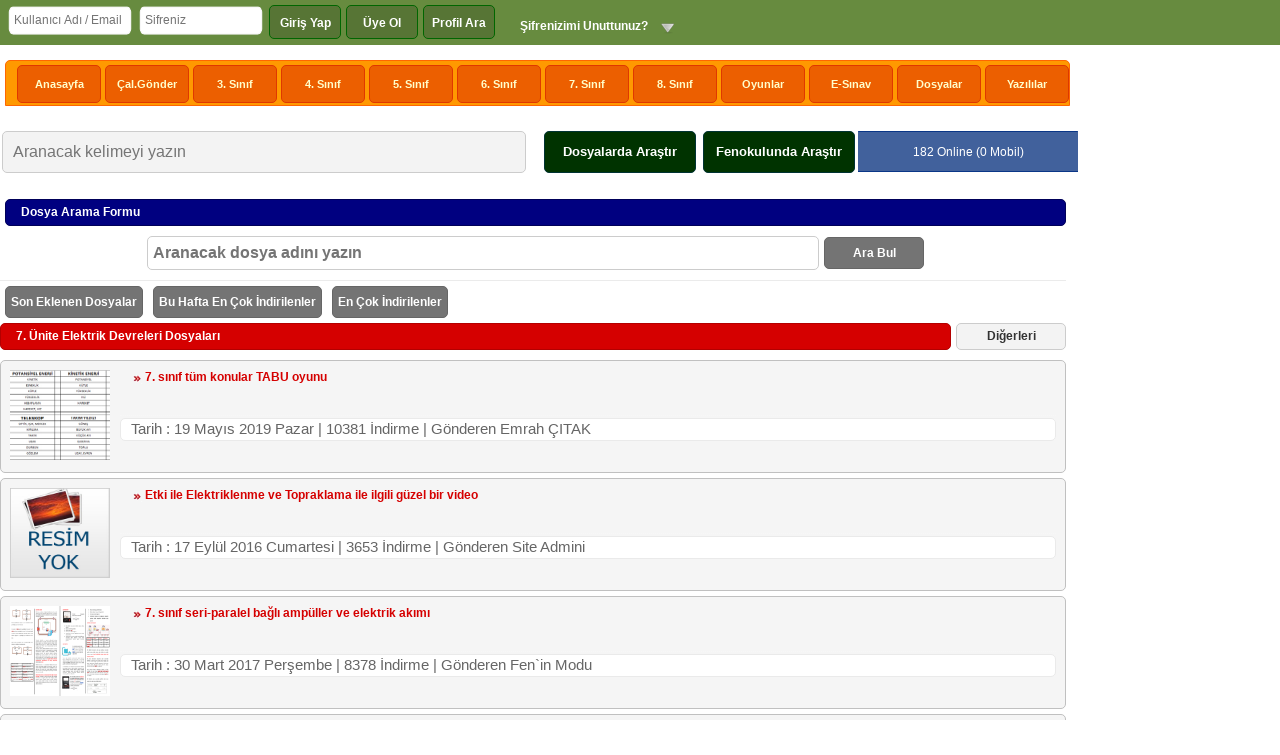

--- FILE ---
content_type: text/html; charset=ISO-8859-9
request_url: https://www.fenokulu.net/yeni/Genel-Dosyalar/-7-Sinif-Test-Etkinlik-Deneme-Dokuman_33/7-unite-Elektrik-Devreleri_178/a
body_size: 32948
content:
<!DOCTYPE html>
<html>
<head>
<meta http-equiv="Content-Type" content="text/html; charset=ISO-8859-9">
<meta name="viewport" content="width=device-width, initial-scale=1">
<title>Fenokulu.net </title>
<meta name="keywords" content="fen bilimler, fen deneyleri, fen teknolojiler, fen eğitim, fen dersleri">
<meta name="description" content="Fen bilimleri dersine yönelik ders notu, yazılı, sunu, test, animasyon ve diğer tüm dosyalar">
<link href="//www.fenokulu.net/yeni/tema/fenokulu/pc_style.css?v=2" type="text/css" rel="stylesheet" />
<link rel="icon" type="image/png" href="//www.fenokulu.net/yeni/image/genel/Yil-2014/06/18/fav.png" />
<script type="text/javascript"> var SITE_URL = '//www.fenokulu.net/yeni/'; </script>
<script async="async" src="//pagead2.googlesyndication.com/pagead/js/adsbygoogle.js"></script>
<script type="text/javascript" src="//www.fenokulu.net/yeni/tema/fenokulu/js/jq.js"></script>
<script type="text/javascript" src="//www.fenokulu.net/yeni/tema/fenokulu/js/global_javascript.js?v=2"></script>
<script type="text/javascript" src="//www.fenokulu.net/yeni/tema/fenokulu/js/pc_javascript.js?v=2"></script><link href="//www.fenokulu.net/yeni/tema/fenokulu/owl-carousel/owl.carousel.css" rel="stylesheet">
    <link href="//www.fenokulu.net/yeni/tema/fenokulu/owl-carousel/owl.theme.css" rel="stylesheet"><script src="//www.fenokulu.net/yeni/tema/fenokulu/owl-carousel/owl.carousel.js"></script><script>
  (adsbygoogle = window.adsbygoogle || []).push({
    google_ad_client: "ca-pub-2806471379576218",
    enable_page_level_ads: true
  });

  (function(i,s,o,g,r,a,m){i['GoogleAnalyticsObject']=r;i[r]=i[r]||function(){
  (i[r].q=i[r].q||[]).push(arguments)},i[r].l=1*new Date();a=s.createElement(o),
  m=s.getElementsByTagName(o)[0];a.async=1;a.src=g;m.parentNode.insertBefore(a,m)
  })(window,document,'script','//www.google-analytics.com/analytics.js','ga');

  ga('create', 'G-SZ8C2GSVRZ', 'auto');
  ga('send', 'pageview');

</script>

<!-- Google tag (gtag.js) -->
<script async src="https://www.googletagmanager.com/gtag/js?id=G-SZ8C2GSVRZ"></script>
<script>
  window.dataLayer = window.dataLayer || [];
  function gtag(){dataLayer.push(arguments);}
  gtag('js', new Date());

  gtag('config', 'G-SZ8C2GSVRZ');
</script></head>
<body><a id="HdMesajBalon" class="uyari_balon" href="//www.fenokulu.net/yeni/BanaOzel/User_Mesaj.php"></a><div id="YardimMetni" class="YardimMetni"></div>   
<div class="SiteBg">
<table border="0" cellpadding="0" cellspacing="0" width="100%">
	<tr>
		<td id="BodyPencere" class="BodyBg">
		 <div class="HdTop">
		<div class="WrapperBack">
       <div class="WrapperIc" id="WrapperIc">
<table border="0" cellpadding="0" cellspacing="0" width="100%">
	<tr>
		<td>
        <div class="HdLoginForm">
            <div id="SifremiUnuttumMenu" class="SifremiUnuttumMenu">
	            <a href="//www.fenokulu.net/yeni/Uyelik/Sifre.php">Şifrenizi mi Unuttunuz ?</a>
	            <a href="//www.fenokulu.net/yeni/Uyelik/Aktv.php?Git=Talep">Aktivasyon Kodu İste</a>                       
            </div>    
            <div class="FormIcerik">
	            <table border="0" cellpadding="0" cellspacing="0">
	                <tr><form method="POST" id="HdGirisFormu" name="HdGirisFormu" action="//www.fenokulu.net/yeni/Uyelik/Giris.php?Git=L">
	                        <td valign="top" class="left5px">
	                        <input type="text" class="input_mini_1"  name="Kullanici" id="HdKullanici" size="20" placeholder="Kullanıcı Adı / Email"></td>
	                        <td valign="top" class="left5px">
	                        <input type="password" class="input_mini_1" name="Sifre" id="HdSifre" size="20"  placeholder="Sifreniz"> </td>
	                        <td valign="top" class="left5px"><a href="javascript:void(0);" onclick="HdGirisFormu.submit();" class="Buton1">Giriş Yap</a></td>
	                        <td valign="top" class="left5px"><a href="//www.fenokulu.net/yeni/Uyelik/" class="Buton1">Üye Ol</a></td>
	                         <td valign="top" class="left5px"><a class="Buton1" href="//www.fenokulu.net/yeni/Profil-Ara/" >Profil Ara</a></td>
	                        <td valign="top" class="left5px"> <a href="javascript:void(0);" onclick="SfMenuAc();" id="SifremiUnuttum" class="Sifre_a">Şifrenizimi Unuttunuz?</a></td>
	                        </form>
	 					</tr>
	            </table>
            </div>
           </div>
                        
       </td>
		<td></td>
		
		<td></td>
		<td align="right" class="analiz"></td>
		<td><div class="HdReload"> <div id="HdReturn"></div><div id="HdLoad"></div></div></td>
	</tr>
</table>

</div>  
     </div>
     </div>
		</td>
		</tr>
	<tr>
		<td class="BodyBg">
		
		<table border="0" width="100%" cellspacing="0" cellpadding="0">
	<tr>
		<td>
        </td>
	</tr>
	<tr>
		<td style="padding-bottom:10px;">
  <div class="Wrapper"><div align="center">
	<table border="0" cellspacing="0" cellpadding="0">
	<tr>
		<td></td>
	</tr>
</table></div></div>

</td>
	</tr>
	<tr>
		<td style="padding-bottom:10px;"><div class="ContentTop">
       <div class="NavMenu">
		       <table border="0" width="100%" cellspacing="0" cellpadding="0">
		        <tr>
		            <td class="ara"><a class="a" title="Anasayfaya git"  href="//www.fenokulu.net/yeni/index.php">Anasayfa</a></td>
		            <td class="ara ara1"><a class="a" title="Konular" href="//www.fenokulu.net/yeni/Konu/Fenokuluna-calismalarinizi-rar-ve-zip-dosya-nasil-gonderebilirsiniz_18.html">Çal.Gönder</a></td>
						 <td class="ara ara1"><a class="a" title="3. Sınıf" href="//www.fenokulu.net/yeni/Fen-Konulari/Bolum/3-Sinif-Fen-Bilimleri-Dersi/">3. Sınıf</a></td>
		            <td class="ara ara1"><a class="a" title="4. Sınıfa Ait Tüm Dökümalar" href="//www.fenokulu.net/yeni/Fen-Konulari/Bolum/4-Sinif-Fen-ve-Teknoloji/">4. Sınıf</a></td>
		            <td class="ara ara1"><a class="a" title="5. Sınıfa Ait Tüm Dökümalar" href="//www.fenokulu.net/yeni/Fen-Konulari/Bolum/5-Sinif-Fen-Bilimleri-Dersi/">5. Sınıf</a></td>
		            <td class="ara ara1"><a class="a" title="6. Sınıfa Ait Tüm Dökümalar" href="//www.fenokulu.net/yeni/Fen-Konulari/Bolum/6-Sinif-Fen-ve-Teknoloji/">6. Sınıf</a></td>
		            <td class="ara ara1"><a class="a" title="7. Sınıfa Ait Tüm Dökümalar" href="//www.fenokulu.net/yeni/Fen-Konulari/Bolum/7-Sinif-Fen-ve-Teknoloji/">7. Sınıf</a></td>
		            <td class="ara ara1"><a class="a" title="8. Sınıfa Ait Tüm Dökümalar" href="//www.fenokulu.net/yeni/Fen-Konulari/Bolum/8-Sinif-Fen-ve-Teknoloji/">8. Sınıf</a></td>
		            <td class="ara ara1"><a class="a" title="Eğlenceli Oyunlar" href="//www.fenaktivite.com/milyoner/">Oyunlar</a></td>           
		            <td class="ara ara1"><a class="a" title="E- Sınav" href="//www.fenokulu.net/sorubank/">E-Sınav</a></td>
		            <td class="ara ara1"><a class="a" title="Genel Dosyalar" href="//www.fenokulu.net/yeni/Genel-Dosyalar/">Dosyalar</a></td>
		            <td class="ara ara1"><a class="a" title="Yazılılar" href="//www.fenokulu.net/yeni/Yazililar/">Yazılılar</a></td>
		        
				</tr>
		    </table>
       </div>
       

	</div>
</div>
</td>
	</tr>
<tr>
		<td style="padding-bottom:10px;"><script type="text/javascript">
	
	function aramaaction(deger){
		var aranan = $("#aramaFormNameAdi").val();
		
			if(deger==1){
				$("#googleAramaInput").val(aranan);
				$("#googleAramaSubmit").click();
			}else{
				$("#dosyaAramaInput").val(aranan);
				$("#dosyaAramaSubmit").click();
			}
	}
	
</script>

       <div class="SearchUst">
		       <div style="display:none;">
		       <form action="//www.google.com.tr/cse"   accept-charset="utf-8"  id="cse-search-box" target="_blank" name="SearchForm">
						  <input type="hidden" name="cx" value="partner-pub-2806471379576218:0236621312" />
		        <input type="hidden" name="hl" value="tr">
					<input type="hidden" name="inlang" value="tr">
				<input type="text" name="q" id="googleAramaInput" value="">
				<input type="submit" id="googleAramaSubmit">
				</form>
				
				   <form action="//www.fenokulu.net/yeni/Genel-Dosyalar/Arama.php" method="GET"  name="DosyaSearchForm" id="DosyaSearchForm">
				<input type="hidden" name="a" id="dosyaAramaInput" value="">
				<input type="submit" id="dosyaAramaSubmit">
				</form>
		       </div>
	       <table border="0" width="100%" cellspacing="0" cellpadding="0">
	        <tr>
				<td><input type="text" id="aramaFormNameAdi" class="src_input radius" style="width:95%" placeholder="Aranacak kelimeyi yazın"></td>
				<td width="150" style="padding-left:3px;"><a class="arastirBtn radius" href="javascript:void(0);" onclick="aramaaction(2);">Dosyalarda Araştır</a></td>
				<td width="150" style="padding-left:7px;"><a class="arastirBtn radius" href="javascript:void(0);" onclick="aramaaction(1);">Fenokulunda Araştır</a></td>
				<td width="150" style="padding-left:3px;"><div class="OnlineBilgiler radius">182 </span> Online (0 Mobil)<span> </div></td>
		     </tr>
		   </table>
	</div>
</td>
	</tr>
</table>
</div>
</div>
 <div class="Content"><table border="0" width="100%" cellpadding="0" style="border-collapse: collapse">
				<tr>
				<td valign="top">
				<table border="0" width="100%" cellspacing="0" cellpadding="0"><tr>
					<td><script type="text/javascript">
function PopDosyaTab(id){
$("#DosyaTab").load("//www.fenokulu.net/yeni/Genel-Dosyalar/Ajax.php?Ax=Dosyalar&id="+id);
}

</script><table border="0" cellpadding="0" cellspacing="0" width="100%">
	
		<tr>
		<td class="AltCizgi" style="padding-top: 5px; padding-bottom: 5px;" valign="top">
		<table border="0" cellpadding="0" cellspacing="0" width="100%">
	<tr>
		<td><div class="BlokBaslik4 radius">Dosya Arama Formu</div></td>
	</tr>
	<tr>
		<td style="padding-top: 5px; padding-bottom: 5px;"><div class="DivCerceve">
		<div align="center">
		<table border="0" cellpadding="0" cellspacing="0">
			<tr>
				<form method="GET" id="DosyaAramaForm" name="DosyaAramaForm" action="//www.fenokulu.net/yeni/Genel-Dosyalar/Arama.php">
					<td classs="AltCizgi"><input class="input_yeni radius" style="height: 22px; font-size: 12pt;" value="" size="65" placeholder="Aranacak dosya adını yazın" type="text" name="a" size="20"></td>
					<td classs="AltCizgi" style="padding-left: 5px;" width="100"><a href="javascript:void(0);" onclick="DosyaAramaForm.submit();" class="radius ButonSiyah">Ara Bul</a></td>
				</form>
			</tr>
		</table>
		</div>
		</div>
		</td>
	</tr>
</table>

		</td>
	</tr><tr>
		<td>
		<table border="0" cellpadding="0" cellspacing="0">
			<tr>
			<td style="padding: 5px"><a class="ButonSiyah radius" onclick="PopDosyaTab(1);" href="javascript:void(0);">Son Eklenen  Dosyalar</a></td>
			<td style="padding: 5px"><a class="ButonSiyah radius" onclick="PopDosyaTab(3);" href="javascript:void(0);">Bu Hafta En Çok İndirilenler</a></td>
			<td style="padding: 5px"><a class="ButonSiyah radius" onclick="PopDosyaTab(2);" href="javascript:void(0);">En Çok İndirilenler</a></td>
			</tr>
		</table>
		<div id="DosyaLoad"></div>
		</td>
	</tr>
	<tr>
		<td>
		<div style="display: block;" id="DosyaTab"></div>
			
		</td>
	</tr></table><table border="0" cellpadding="0" cellspacing="0" width="100%" id="table1">
<tr>
		<td style="padding-bottom: 5px;">
			<table border="0" cellpadding="0" cellspacing="0" width="100%">
			<tr>
				<td><div class="BlokBaslik2 radius">7. Ünite Elektrik Devreleri Dosyaları</div></td>
				<td width="110" style="padding-left: 5px;"><a class="SayfaLink" href="//www.fenokulu.net/yeni/Genel-Dosyalar/-7-Sinif-Test-Etkinlik-Deneme-Dokuman_33/">Diğerleri</a></td>
			</tr>
		</table>
		</td>
	</tr>
	<tr>
		<td style="padding-bottom:5px;">		
	<table border="0" cellpadding="0" cellspacing="0" width="100%" id="table2">
			<tr>
				<td class="radius" style="border: 1px solid #C0C0C0; padding: 4px" bgcolor="#F5F5F5">
					<table border="0" cellpadding="0" cellspacing="0" width="100%" id="table3">
							<tr>
								<td width="36" style="padding: 5px"><a href="a">
								<img border="0" src="//www.fenokulu.net/yeni/image/dosya/Yil-2019/05/19/TABU-OYUNU.jpg" width="100" height="90"></a></td>
								<td valign="top" style="padding: 5px">
								<table border="0" cellpadding="0" cellspacing="0" width="100%" id="table4">
									<tr>
										<td><a class="TabBaslik"  title="7. sınıf tüm konular TABU oyunu" href="//www.fenokulu.net/yeni/Genel-Dosyalar/7-sinif-tum-konular-TABU-oyunu_4057.html">7. sınıf tüm konular TABU oyunu</a></td>
									</tr>
									<tr>
										<td><div class="radius TabAltBaslik">Tarih : 19 Mayıs  2019 Pazar | 10381 İndirme |  Gönderen Emrah ÇITAK</div></td>
									</tr>
								</table>
								</td>
							</tr>
						</table>
				</td>
			</tr>
		</table>
		</td>
	</tr><tr>
		<td style="padding-bottom:5px;">		
	<table border="0" cellpadding="0" cellspacing="0" width="100%" id="table2">
			<tr>
				<td class="radius" style="border: 1px solid #C0C0C0; padding: 4px" bgcolor="#F5F5F5">
					<table border="0" cellpadding="0" cellspacing="0" width="100%" id="table3">
							<tr>
								<td width="36" style="padding: 5px"><a href="a">
								<img border="0" src="//www.fenokulu.net/yeni/image/dosya/resimyok.png" width="100" height="90"></a></td>
								<td valign="top" style="padding: 5px">
								<table border="0" cellpadding="0" cellspacing="0" width="100%" id="table4">
									<tr>
										<td><a class="TabBaslik"  title="Etki ile Elektriklenme ve Topraklama ile ilgili güzel bir video" href="//www.fenokulu.net/yeni/Genel-Dosyalar/Etki-ile-Elektriklenme-ve-Topraklama-ile-ilgili-guzel-bir-video_1601.html">Etki ile Elektriklenme ve Topraklama ile ilgili güzel bir video</a></td>
									</tr>
									<tr>
										<td><div class="radius TabAltBaslik">Tarih : 17 Eylül  2016 Cumartesi | 3653 İndirme |  Gönderen Site Admini</div></td>
									</tr>
								</table>
								</td>
							</tr>
						</table>
				</td>
			</tr>
		</table>
		</td>
	</tr><tr>
		<td style="padding-bottom:5px;">		
	<table border="0" cellpadding="0" cellspacing="0" width="100%" id="table2">
			<tr>
				<td class="radius" style="border: 1px solid #C0C0C0; padding: 4px" bgcolor="#F5F5F5">
					<table border="0" cellpadding="0" cellspacing="0" width="100%" id="table3">
							<tr>
								<td width="36" style="padding: 5px"><a href="a">
								<img border="0" src="//www.fenokulu.net/yeni/image/dosya/Yil-2017/03/30/seri-paralel-bagli-ampuller.png" width="100" height="90"></a></td>
								<td valign="top" style="padding: 5px">
								<table border="0" cellpadding="0" cellspacing="0" width="100%" id="table4">
									<tr>
										<td><a class="TabBaslik"  title="7. sınıf seri-paralel bağlı ampüller ve elektrik akımı" href="//www.fenokulu.net/yeni/Genel-Dosyalar/7-sinif-seri-paralel-bagli-ampuller-ve-elektrik-akimi_3031.html">7. sınıf seri-paralel bağlı ampüller ve elektrik akımı</a></td>
									</tr>
									<tr>
										<td><div class="radius TabAltBaslik">Tarih : 30 Mart  2017 Perşembe | 8378 İndirme |  Gönderen Fen`in Modu</div></td>
									</tr>
								</table>
								</td>
							</tr>
						</table>
				</td>
			</tr>
		</table>
		</td>
	</tr><tr>
		<td style="padding-bottom:5px;">		
	<table border="0" cellpadding="0" cellspacing="0" width="100%" id="table2">
			<tr>
				<td class="radius" style="border: 1px solid #C0C0C0; padding: 4px" bgcolor="#F5F5F5">
					<table border="0" cellpadding="0" cellspacing="0" width="100%" id="table3">
							<tr>
								<td width="36" style="padding: 5px"><a href="a">
								<img border="0" src="//www.fenokulu.net/yeni/image/dosya/Yil-2017/05/04/seviye-tespit.png" width="100" height="90"></a></td>
								<td valign="top" style="padding: 5px">
								<table border="0" cellpadding="0" cellspacing="0" width="100%" id="table4">
									<tr>
										<td><a class="TabBaslik"  title="7. Sınıf Konya İl Milli Eğitim Seviye Tespit Sınavı" href="//www.fenokulu.net/yeni/Genel-Dosyalar/7-Sinif-Konya-Il-Milli-Egitim-Seviye-Tespit-Sinavi_3119.html">7. Sınıf Konya İl Milli Eğitim Seviye Tespit Sınavı</a></td>
									</tr>
									<tr>
										<td><div class="radius TabAltBaslik">Tarih : 04 Mayıs  2017 Perşembe | 63205 İndirme |  Gönderen Site Admini</div></td>
									</tr>
								</table>
								</td>
							</tr>
						</table>
				</td>
			</tr>
		</table>
		</td>
	</tr><tr>
		<td style="padding-bottom:5px;">		
	<table border="0" cellpadding="0" cellspacing="0" width="100%" id="table2">
			<tr>
				<td class="radius" style="border: 1px solid #C0C0C0; padding: 4px" bgcolor="#F5F5F5">
					<table border="0" cellpadding="0" cellspacing="0" width="100%" id="table3">
							<tr>
								<td width="36" style="padding: 5px"><a href="a">
								<img border="0" src="//www.fenokulu.net/yeni/image/dosya/Yil-2016/09/17/Yasamimizdaki-elektrik.gif" width="100" height="90"></a></td>
								<td valign="top" style="padding: 5px">
								<table border="0" cellpadding="0" cellspacing="0" width="100%" id="table4">
									<tr>
										<td><a class="TabBaslik"  title="Yaşamımızdaki elektrik konusu ders notu" href="//www.fenokulu.net/yeni/Genel-Dosyalar/Yasamimizdaki-elektrik-konusu-ders-notu_1605.html">Yaşamımızdaki elektrik konusu ders notu</a></td>
									</tr>
									<tr>
										<td><div class="radius TabAltBaslik">Tarih : 17 Eylül  2016 Cumartesi | 6130 İndirme |  Gönderen Site Admini</div></td>
									</tr>
								</table>
								</td>
							</tr>
						</table>
				</td>
			</tr>
		</table>
		</td>
	</tr><tr>
		<td style="padding-bottom:5px;">		
	<table border="0" cellpadding="0" cellspacing="0" width="100%" id="table2">
			<tr>
				<td class="radius" style="border: 1px solid #C0C0C0; padding: 4px" bgcolor="#F5F5F5">
					<table border="0" cellpadding="0" cellspacing="0" width="100%" id="table3">
							<tr>
								<td width="36" style="padding: 5px"><a href="a">
								<img border="0" src="//www.fenokulu.net/yeni/image/dosya/Yil-2017/03/30/AMPULLERIN-BAGLAN.png" width="100" height="90"></a></td>
								<td valign="top" style="padding: 5px">
								<table border="0" cellpadding="0" cellspacing="0" width="100%" id="table4">
									<tr>
										<td><a class="TabBaslik"  title="AMPÜLLERİN BAĞLANMASI MEB ETKİNLİKLERİ" href="//www.fenokulu.net/yeni/Genel-Dosyalar/AMPULLERIN-BAGLANMASI-MEB-ETKINLIKLERI_3032.html">AMPÜLLERİN BAĞLANMASI MEB ETKİNLİKLERİ</a></td>
									</tr>
									<tr>
										<td><div class="radius TabAltBaslik">Tarih : 30 Mart  2017 Perşembe | 5299 İndirme |  Gönderen Fen`in Modu</div></td>
									</tr>
								</table>
								</td>
							</tr>
						</table>
				</td>
			</tr>
		</table>
		</td>
	</tr><tr>
		<td style="padding-bottom:5px;">		
	<table border="0" cellpadding="0" cellspacing="0" width="100%" id="table2">
			<tr>
				<td class="radius" style="border: 1px solid #C0C0C0; padding: 4px" bgcolor="#F5F5F5">
					<table border="0" cellpadding="0" cellspacing="0" width="100%" id="table3">
							<tr>
								<td width="36" style="padding: 5px"><a href="a">
								<img border="0" src="//www.fenokulu.net/yeni/image/dosya/Yil-2018/05/24/yaris.jpg" width="100" height="90"></a></td>
								<td valign="top" style="padding: 5px">
								<table border="0" cellpadding="0" cellspacing="0" width="100%" id="table4">
									<tr>
										<td><a class="TabBaslik"  title="Yariş Ortaokulu 7. Sınıf Deneme Sınavı" href="//www.fenokulu.net/yeni/Genel-Dosyalar/Yaris-Ortaokulu-7-Sinif-Deneme-Sinavi_3556.html">Yariş Ortaokulu 7. Sınıf Deneme Sınavı</a></td>
									</tr>
									<tr>
										<td><div class="radius TabAltBaslik">Tarih : 26 Mayıs  2018 Cumartesi | 7473 İndirme |  Gönderen Yariş Ortaokulu</div></td>
									</tr>
								</table>
								</td>
							</tr>
						</table>
				</td>
			</tr>
		</table>
		</td>
	</tr><tr>
		<td style="padding-bottom:5px;">		
	<table border="0" cellpadding="0" cellspacing="0" width="100%" id="table2">
			<tr>
				<td class="radius" style="border: 1px solid #C0C0C0; padding: 4px" bgcolor="#F5F5F5">
					<table border="0" cellpadding="0" cellspacing="0" width="100%" id="table3">
							<tr>
								<td width="36" style="padding: 5px"><a href="a">
								<img border="0" src="//www.fenokulu.net/yeni/image/dosya/Yil-2015/02/09/elektrik-akimi-ve-paralel-ve-seri-baglama-ders-notu.png" width="100" height="90"></a></td>
								<td valign="top" style="padding: 5px">
								<table border="0" cellpadding="0" cellspacing="0" width="100%" id="table4">
									<tr>
										<td><a class="TabBaslik"  title="Elektrik akımı , paralel ve seri bağlama ders notu" href="//www.fenokulu.net/yeni/Genel-Dosyalar/Elektrik-akimi-paralel-ve-seri-baglama-ders-notu_1989.html">Elektrik akımı , paralel ve seri bağlama ders notu</a></td>
									</tr>
									<tr>
										<td><div class="radius TabAltBaslik">Tarih : 16 Eylül  2016 Cuma | 7319 İndirme |  Gönderen Site Admini</div></td>
									</tr>
								</table>
								</td>
							</tr>
						</table>
				</td>
			</tr>
		</table>
		</td>
	</tr><tr>
		<td style="padding-bottom:5px;">		
	<table border="0" cellpadding="0" cellspacing="0" width="100%" id="table2">
			<tr>
				<td class="radius" style="border: 1px solid #C0C0C0; padding: 4px" bgcolor="#F5F5F5">
					<table border="0" cellpadding="0" cellspacing="0" width="100%" id="table3">
							<tr>
								<td width="36" style="padding: 5px"><a href="a">
								<img border="0" src="//www.fenokulu.net/yeni/image/dosya/resimyok.png" width="100" height="90"></a></td>
								<td valign="top" style="padding: 5px">
								<table border="0" cellpadding="0" cellspacing="0" width="100%" id="table4">
									<tr>
										<td><a class="TabBaslik"  title="7.sınıf Elektrik enerjisinin dönüşümü(ısı-ışık-hareket)" href="//www.fenokulu.net/yeni/Genel-Dosyalar/7sinif-Elektrik-enerjisinin-donusumuisi-isik-hareket_3101.html">7.sınıf Elektrik enerjisinin dönüşümü(ısı-ışık-hareket)</a></td>
									</tr>
									<tr>
										<td><div class="radius TabAltBaslik">Tarih : 25 Nisan  2017 Salı | 3837 İndirme |  Gönderen Fen`in Modu</div></td>
									</tr>
								</table>
								</td>
							</tr>
						</table>
				</td>
			</tr>
		</table>
		</td>
	</tr><tr>
		<td style="padding-bottom:5px;">		
	<table border="0" cellpadding="0" cellspacing="0" width="100%" id="table2">
			<tr>
				<td class="radius" style="border: 1px solid #C0C0C0; padding: 4px" bgcolor="#F5F5F5">
					<table border="0" cellpadding="0" cellspacing="0" width="100%" id="table3">
							<tr>
								<td width="36" style="padding: 5px"><a href="a">
								<img border="0" src="//www.fenokulu.net/yeni/image/dosya/resimyok.png" width="100" height="90"></a></td>
								<td valign="top" style="padding: 5px">
								<table border="0" cellpadding="0" cellspacing="0" width="100%" id="table4">
									<tr>
										<td><a class="TabBaslik"  title="16 elektrik çıkmış sorular" href="//www.fenokulu.net/yeni/Genel-Dosyalar/16-elektrik-cikmis-sorular_3686.html">16 elektrik çıkmış sorular</a></td>
									</tr>
									<tr>
										<td><div class="radius TabAltBaslik">Tarih : 04 Ekim  2018 Perşembe | 3155 İndirme |  Gönderen yasin uğur</div></td>
									</tr>
								</table>
								</td>
							</tr>
						</table>
				</td>
			</tr>
		</table>
		</td>
	</tr><tr>
		<td style="padding-bottom:5px;">		
	<table border="0" cellpadding="0" cellspacing="0" width="100%" id="table2">
			<tr>
				<td class="radius" style="border: 1px solid #C0C0C0; padding: 4px" bgcolor="#F5F5F5">
					<table border="0" cellpadding="0" cellspacing="0" width="100%" id="table3">
							<tr>
								<td width="36" style="padding: 5px"><a href="a">
								<img border="0" src="//www.fenokulu.net/yeni/image/dosya/Yil-2021/10/05/ders-notu_1633443509.png" width="100" height="90"></a></td>
								<td valign="top" style="padding: 5px">
								<table border="0" cellpadding="0" cellspacing="0" width="100%" id="table4">
									<tr>
										<td><a class="TabBaslik"  title="7. Sınıf Fen Bilimleri Dersi 7. Ünite Ders Notu" href="//www.fenokulu.net/yeni/Genel-Dosyalar/7-Sinif-Fen-Bilimleri-Dersi-7-Unite-Ders-Notu_4644.html">7. Sınıf Fen Bilimleri Dersi 7. Ünite Ders Notu</a></td>
									</tr>
									<tr>
										<td><div class="radius TabAltBaslik">Tarih : 05 Ekim  2021 Salı | 3323 İndirme |  Gönderen Ayşe Seçil Büyük</div></td>
									</tr>
								</table>
								</td>
							</tr>
						</table>
				</td>
			</tr>
		</table>
		</td>
	</tr><tr>
		<td style="padding-bottom:5px;">		
	<table border="0" cellpadding="0" cellspacing="0" width="100%" id="table2">
			<tr>
				<td class="radius" style="border: 1px solid #C0C0C0; padding: 4px" bgcolor="#F5F5F5">
					<table border="0" cellpadding="0" cellspacing="0" width="100%" id="table3">
							<tr>
								<td width="36" style="padding: 5px"><a href="a">
								<img border="0" src="//www.fenokulu.net/yeni/image/dosya/7-SINIF-ELEKTRIK-ENERJISI-DERS-NOTU-YENI-SISTEME-GORE_22184_31020.jpg" width="100" height="90"></a></td>
								<td valign="top" style="padding: 5px">
								<table border="0" cellpadding="0" cellspacing="0" width="100%" id="table4">
									<tr>
										<td><a class="TabBaslik"  title="7. SINIF ELEKTRİK ENERJİSİ DERS NOTU (YENİ SİSTEME GÖRE)" href="//www.fenokulu.net/yeni/Genel-Dosyalar/7-SINIF-ELEKTRIK-ENERJISI-DERS-NOTU-YENI-SISTEME-GORE_2489.html">7. SINIF ELEKTRİK ENERJİSİ DERS NOTU (YENİ SİSTEME GÖRE)</a></td>
									</tr>
									<tr>
										<td><div class="radius TabAltBaslik">Tarih : 16 Eylül  2016 Cuma | 14380 İndirme |  Gönderen Mustafa ÇELİK</div></td>
									</tr>
								</table>
								</td>
							</tr>
						</table>
				</td>
			</tr>
		</table>
		</td>
	</tr><tr>
			<td style="padding-bottom: 3px"></td>
		</tr></table></td>
				</tr>
			</table>
			</td>
		</tr>
	</table></div>
        </td>
	</tr>
	<tr>
		<td>
  <div class="Footer">
 
 	<div class="WrapperBack">
        <div class="WrapperIc" id="WrapperIc">
        <div class="FooterLeft">
              
       		<div class="FooterSatir FooterAra">
	       			<a href="//www.fenokulu.net/yeni/Konu/Hakkimizda_15.html">Hakkımızda</a>
	                <a href="//www.fenokulu.net/yeni/Iletisim.php">İletişim</a>
	                <a href="//www.fenokulu.net/yeni/Iletisim.php">Hata & Öneri Bildir</a>
	                <a href="//www.fenokulu.net/sitemap.html">Site Haritası</a>
	                <a href="//www.fenokulu.net/yeni/Konu/Nobet-Listesi-Hazirla_21.html">Nöbet Listesi Hazırla 2026</a>
	                <a href="//www.fenokulu.net/yeni/Fen-Konulari/Bolum/5678-Sinifa-Ait-Sinavlarda-Cikmis-Sorular/">Çıkmış Sorular</a>
	                <a href="//www.fenokulu.net/yeni/Genel-Dosyalar/8-Sinif-Test-Etkinlik-Deneme_30/8-Sinif-1-Donem-Sonu-Konu-Kapsamli-LGS-Deneme-Sinavlari_212/">1.Dönem Denemeleri</a>
	                <a href="//www.fenokulu.net/yeni/Profil/ultrafen/">ULTRAFEN Denemeleri</a>
	                <a href="//www.fenokulu.net/yeni/Genel-Dosyalar/Ciktiya-hazir-renkli-periyodik-tablo_2784.html">Periyodik Sistem</a>

	              

					 
                 </div>
            
      
       			<div class="FooterSatir FooterAra">
	       			<a href="//www.fenokulu.net/yeni/Videolar/">Fen Videoları</a>
	                <a href="//www.fenokulu.net/yeni/Bilim-Adamlari/">Bilim İnsanları</a>
	                <a href="//www.fenokulu.net/yeni/Fen-Dramalari/">6.7.8. Sınıf Konu Özetleri</a>
	                <a href="//www.fenokulu.net/yeni/Fen-Konulari/Digerler/Okul-Sinif-Pano-Tabela-Resimleri_531.html">Sınıf, Pano Resimleri</a>
	                <a href="//www.fenokulu.net/yeni/Deneyler/">Deneyler</a>				
	                <a href="//www.fenokulu.net/yeni/Galeriler/">Resimler</a>					
	                <a href="//www.fenokulu.net/yeni/Videolar/">Videolar</a>
	                <a href="//www.fenokulu.net/sinavanalizi/">Sınav Analizi</a>				
                 </div>
            
				<div class="FooterSatir FooterAra" >
	       			<a href="//www.fenokulu.net/hesaplama/">Hesaplamalar Ana Sayfa</a>
	                <a href="//www.fenokulu.net/hesaplama/YilsonuBasariPuaniHesabi.php">Başarı Puanı Hesabı</a>
	                <a href="//www.fenokulu.net/hesaplama/DersNotuHesabi.php">Ders Notu Hesabı</a>
	                <a href="//www.fenokulu.net/hesaplama/LisePuanlari.php">Tavan ve Taban Puanları</a>
	                <a href="//www.fenokulu.net/yeni/Testler/">Testler</a>
	                <a href="//www.fenokulu.net/yeni/Kavram-haritasi/">Fen Oyunları</a>	               
	                <a href="//www.fenokulu.net/yeni/Sunular/">Sunu</a>	
		
				
                 </div>
            

   
            
            
				<div class="FooterSatir FooterAra">
	              
					 <a href="//www.fenokulu.net/yeni/Fen-Konulari/Baslik/Nasil-Oluyor_60.html">Nasıl Oluyor</a>
					<a href="//www.fenokulu.net/yeni/Fen-Konulari/Bolum/Teknoloji-ve-Bilim/Bu-Benim-Eserim-Proje-Yarismasi-Goruntuleri/">Bu Benim Eserim</a>
	          		       <a href="//www.fenokulu.net/yeni/Fen-Konulari/Baslik/Astronomi-ve-Uzay-Calismalari_167.html">Astronomi ve Uzay</a>
					<a href="//www.fenokulu.net/hesaplama/TakdirTesekkur_Hesabi.php">Taktir Teşekkür Hesabı</a>
					<a href="//www.fenokulu.net/yeni/Mesleki-Gelisim/">Mesleki Gelişim</a>
					<a href="//www.fenokulu.net/yeni/Konu/Sinif-Nobet-Listesi-Hazirla_17.html">Sınıf Nöbet Listesi Hazırla 2026</a>
	                <a href="//www.fenokulu.net/yeni/Dosyalar/">Dosyalar</a>
       			
		

                 </div>	
				 
				 <div class="FooterSatir FooterAra">
						<a href="//www.fenokulu.net/yeni/Fen-Konulari/Baslik/Kulup-Gazeteleri_96.html">Okul Gazeteleri</a>
					 <a href="//www.fenokulu.net/yeni/Fen-Dramalari">Fen Dramaları</a>
					 <a href="//www.fenokulu.net/sinavanalizi/">Sınav Analiz</a>
					 <a href="//www.facebook.com/fenokulu">Facebook Sayfamız</a>
					  <a href="//www.fenokulu.net/yeni/Konu/Uyelik-Sozlesmesi_1.html">Üyelik Sözleşmesi</a>
					  	<a href="//www.fenokulu.net/yeni/Konu/Gizlilik-Politikasi_14.html">Gizlilik Politikası</a>
	                <a href="//www.fenokulu.net/yeni/Nasil-Yapilir/">Nasil Yapılır?</a>

                 </div>	
				 
				  <div class="FooterSatir">
					<a href="//www.fenokulu.net/yeni/Sbs-Deneme/">Sınav Denemeleri</a>
	                <a href="//www.fenokulu.net/yeni/Rehberlik">Rehberlik</a>
					<a href="//www.fenokulu.net/yeni/Fen-Konulari/Bolum/5678-Sinifa-Ait-Sinavlarda-Cikmis-Sorular/">Sınavlarda Çıkmış Sorular</a>
					<a href="//www.fenokulu.net/paylasimtoplantisi">Paylaşım Toplantısı</a>
					<a href="//www.facebook.com/groups/fenveteknolojipaylasim/">Öğrt. Facebook Grubu</a>
					<a href="//groups.google.com/forum/#!pendingmsg/fenokuluogretmen">Öğretmen Mail Grubu</a>
	                <a href="//www.fenokulu.net/yeni/Konu/Calismanizi-Gonderin_13.html">Çalışmanızı Gönderin</a>

                 </div>	
				 
				 
            
                  
            
       
       </div>
            
  </div>
 </div>
  </div>
   
  
		</td>
		</tr>
</table>

</div><div class="FooterUstBack"> 
       <div class="FooterText">
	   <div align="center">
       <table border="0" cellspacing="0" cellpadding="0">
			<tr>
				<td  align="center">Fenokulu.net , Fen eğitimine katkı sağlamak için kurulmuştur. Paylaşımda bulunan Fen Bilimleri öğretmenlerinin çalışmaları, sınıfın dışına çıkmış, <br />diğer öğrenci ve öğretmenlerin  kullanımına sunulmuştur. 
		        Kaynak gösterilerek çalışmalar paylaşılabilir.  <br />
				<font color="#FFFFFF"><b>Muharrem Baytekin</b></font> © 2002-2026  
		         Fenokulu.net <br /><b><font color="#FFFFFF">&nbsp;&nbsp;&nbsp;&nbsp;&nbsp;&nbsp;
				</font></b>
				<a href="//www.fenokulu.net/yeni/Iletisim.php" style="text-decoration: none">
				<font color="#FFFFFF">İletişim</font></a><font color="#FFFFFF"> &amp; 
				</font>
				<a href="//www.fenokulu.net/yeni/Iletisim.php" style="text-decoration: none">
				<font color="#FFFFFF">Reklam</font></a><font color="#FFFFFF"> &amp;&nbsp;
				</font>
				<a href="//www.fenokulu.net/yeni/Iletisim.php" style="text-decoration: none">
				<font color="#FFFFFF">Kaldırılması İstenilen Doküman</font></a><font color="#FFFFFF"> </td>&nbsp;</font> 
				<td style="padding-left: 15px;" width="179">
				<a title="Turkekip İnternet Hizmetleri" target="_blank" href="//www.turkekip.com">
				<img border="0" src="//www.fenokulu.net/yeni/tema/fenokulu/images/turkekip.png" class="radius" width="179" height="55"></a>					
			</tr>
		</table></div>
      
      
        </div>
  </div><div id="mobilSonlandirDiv"></div>
<script src="//www.google-analytics.com/urchin.js" type="text/javascript"> </script> <script type="text/javascript"> _uacct = "UA-1508058-1"; urchinTracker(); </script>

<script type="text/javascript">

$(function() {

	
	pos	= $(".sabitgoogle").position();
	
		$(window).scroll(function(){
				bodyScroll	= $(window).scrollTop();
				if(bodyScroll>=pos.top){
				$(".sabitgoogle").css("position","fixed");
				}else{
					$(".sabitgoogle").css("position","");

				}
		});
		
});
		
</script> 
<div id="FooterKontrol"></div>
</body>
</html>


--- FILE ---
content_type: text/html; charset=utf-8
request_url: https://www.google.com/recaptcha/api2/aframe
body_size: 267
content:
<!DOCTYPE HTML><html><head><meta http-equiv="content-type" content="text/html; charset=UTF-8"></head><body><script nonce="ldbvIn3DbCcPhXowd1JR4Q">/** Anti-fraud and anti-abuse applications only. See google.com/recaptcha */ try{var clients={'sodar':'https://pagead2.googlesyndication.com/pagead/sodar?'};window.addEventListener("message",function(a){try{if(a.source===window.parent){var b=JSON.parse(a.data);var c=clients[b['id']];if(c){var d=document.createElement('img');d.src=c+b['params']+'&rc='+(localStorage.getItem("rc::a")?sessionStorage.getItem("rc::b"):"");window.document.body.appendChild(d);sessionStorage.setItem("rc::e",parseInt(sessionStorage.getItem("rc::e")||0)+1);localStorage.setItem("rc::h",'1769036699544');}}}catch(b){}});window.parent.postMessage("_grecaptcha_ready", "*");}catch(b){}</script></body></html>